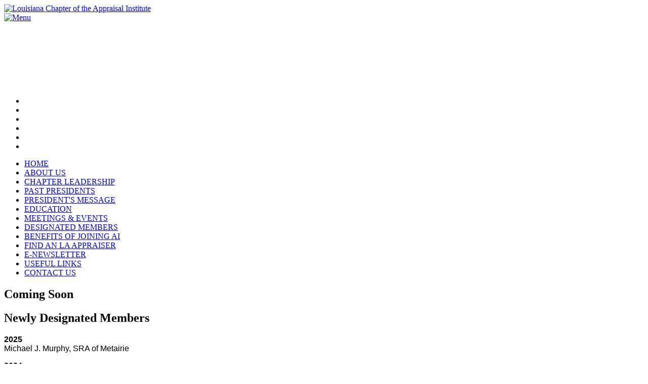

--- FILE ---
content_type: text/html; charset=utf-8
request_url: https://lcai.org/newlydesignated
body_size: 11838
content:
<!DOCTYPE html>
<html  lang="en-US">
<head id="Head"><meta content="text/html; charset=UTF-8" http-equiv="Content-Type" />
<meta name="REVISIT-AFTER" content="1 DAYS" />
<meta name="RATING" content="GENERAL" />
<meta name="RESOURCE-TYPE" content="DOCUMENT" />
<meta content="text/javascript" http-equiv="Content-Script-Type" />
<meta content="text/css" http-equiv="Content-Style-Type" />
<title>
	Newly Designated Members
</title><meta id="MetaDescription" name="description" content="Louisiana Chapter of the Appraisal Institute" /><meta id="MetaRobots" name="robots" content="INDEX, FOLLOW" /><link href="/Resources/Shared/stylesheets/dnndefault/7.0.0/default.css?cdv=388" type="text/css" rel="stylesheet"/><link href="/DesktopModules/DNNCentric-EmailSignupForm/module.css?cdv=388" type="text/css" rel="stylesheet"/><link href="/Portals/_default/skins/laic/bootstrap/css/bootstrap.min.css?cdv=388" type="text/css" rel="stylesheet"/><link href="/Portals/_default/skins/laic/skin.css?cdv=388" type="text/css" rel="stylesheet"/><link href="/DesktopModules/EasyDNNnews/Templates/_default/NewsOne/NewsOne.css?cdv=388" type="text/css" rel="stylesheet"/><link href="/Portals/_default/Containers/LCAI/container.css?cdv=388" type="text/css" rel="stylesheet"/><link href="/Portals/0/portal.css?cdv=388" type="text/css" rel="stylesheet"/><link href="/Portals/_default/skins/laic/Css/style.css?cdv=388" type="text/css" rel="stylesheet"/><link href="/Portals/_default/skins/laic/css/mobile.css?cdv=388" type="text/css" rel="stylesheet"/><link href="/Portals/_default/skins/laic/css/tablet.css?cdv=388" type="text/css" rel="stylesheet"/><link href="/Portals/_default/skins/laic/css/animate.css?cdv=388" type="text/css" rel="stylesheet"/><link href="/Portals/_default/skins/laic/css/animated.css?cdv=388" type="text/css" rel="stylesheet"/><link href="/Portals/_default/skins/laic/css/animation.css?cdv=388" type="text/css" rel="stylesheet"/><link href="/DesktopModules/EasyDNNRotator/controls/sizeshifterrotator/static/base.css?cdv=388" type="text/css" rel="stylesheet"/><link href="/DesktopModules/EasyDNNNews/static/rateit/css/rateit.css?cdv=388" type="text/css" rel="stylesheet"/><link href="/DesktopModules/EasyDNNRotator/controls/sizeshifterrotator/static/themes/NewsOne/NewsOne.css?cdv=388" type="text/css" rel="stylesheet"/><link href="/DesktopModules/EasyDNNNews/static/common/common.css?cdv=388" type="text/css" rel="stylesheet"/><script src="/DesktopModules/EasyDNNRotator/static/eds_jquery/eds_jq.js?cdv=388" type="text/javascript"></script><script src="/DesktopModules/EasyDNNNews/static/eds_jquery/eds_jq.js?cdv=388" type="text/javascript"></script><script src="/Resources/libraries/jQuery/03_05_01/jquery.js?cdv=388" type="text/javascript"></script><script src="/Resources/libraries/jQuery-UI/01_12_01/jquery-ui.js?cdv=388" type="text/javascript"></script><script id="jqFormPopUp" src="/DesktopModules/DNNCentric-EmailSignupForm/js/signupForm.js" type="text/javascript"></script><link href="/DesktopModules/DNNCentric-EmailSignupForm/CSS.ashx?TemplateName=Classic Compact" rel="stylesheet" type="text/css" /><meta name="eds__GmapsInitData" content="{&quot;instanceGlobal&quot;:&quot;EasyDnnSolutions1_1_instance&quot;,&quot;google&quot;:{&quot;maps&quot;:{&quot;api&quot;:{&quot;key&quot;:&quot;&quot;,&quot;libraries&quot;:[&quot;geometry&quot;,&quot;places&quot;]}}}}" /><meta name="viewport" content="width=device-width,initial-scale=1" /></head>
<body id="Body">

    <form method="post" action="/newlydesignated" id="Form" enctype="multipart/form-data">
<div class="aspNetHidden">
<input type="hidden" name="__EVENTTARGET" id="__EVENTTARGET" value="" />
<input type="hidden" name="__EVENTARGUMENT" id="__EVENTARGUMENT" value="" />
<input type="hidden" name="__VIEWSTATE" id="__VIEWSTATE" value="3BTtYrLJczku3EV78btk/nY/uqowiyPx3sRJJL1AYDDxJGqm+mUNU7xowAOEmVIHQ29KZeOoPXzWDczjBPZK82u8Ao0quKdPTiB9l3g5wFQpt4rVfomioVMan9uH/yflDVZgkAtegjE+B/tfw33nJc8+Jnraf2SDfA8EP1Poq3PbARcPqICxgEm6mfHfLMrJ2LNMrgMAa/V8TSC//5kTxd2X/941Hyj7Mptn8u4O4KFEKzZsucYYOKc5sF0kccFJeffQ+AStW6QLxi67rcKMTnGKXq6kJOWInIMI+Fsfz8zNxxjgNgPIeG46S4Lko4w3D0qjxfLq5I/mDgGvTj+EJ05dBZMwUXqH95Y821ZHVNT8m57bnpPeIyA936I8nyMaFHePT0SFVnybU84KlI23ylee7FnWrkafGdH/420pwTlVz63FKD9W2IJwixyqFLtG43/fMZMOR6XsnQqE/w9FI5bY9Av9CTXN6g4La1tpVH6K9MglBl2SeTWlVGM/o8+WEmc5/vFp6JCKQ0E7s6jivByFM8dMISznK7DyjL2KI/hj3fV4aImGYGe/PkJ+JeYlihDbl1g/q0l/[base64]/U=" />
</div>

<script type="text/javascript">
//<![CDATA[
var theForm = document.forms['Form'];
if (!theForm) {
    theForm = document.Form;
}
function __doPostBack(eventTarget, eventArgument) {
    if (!theForm.onsubmit || (theForm.onsubmit() != false)) {
        theForm.__EVENTTARGET.value = eventTarget;
        theForm.__EVENTARGUMENT.value = eventArgument;
        theForm.submit();
    }
}
//]]>
</script>


<script src="/WebResource.axd?d=pynGkmcFUV3H0EiQS8RGfINX1AMFx_5TPD1U27rZD1oFn5iuJP1TkLCA2rE1&amp;t=638285899360000000" type="text/javascript"></script>


<script src="/ScriptResource.axd?d=NJmAwtEo3Ir-Uqfp3xQZJ8a-SenI8-boHhq7Adyxy51ei2KZSw9Pnn2eSEMiiFX7-f-5WLC30iQsKimsbTTSDs9mXFU57L2lpIfNMsmNHa9snm84h4nmBVHodGYfQSyPgn9s0Q2&amp;t=13798092" type="text/javascript"></script>
<script src="/ScriptResource.axd?d=dwY9oWetJoI44T8ECHpsDw6umJl03Ej9zTphV3Brx1XTmXHlbb2PRIqarfY3jtKszBtFO3SRSt7TH6YjT8cmJvH0io4HOF8NkyYPwIRU2Lz18-XVzqkWQ8ih0rRbVctfJKxSvAibfCRLn9XO0&amp;t=13798092" type="text/javascript"></script>
<div class="aspNetHidden">

	<input type="hidden" name="__VIEWSTATEGENERATOR" id="__VIEWSTATEGENERATOR" value="CA0B0334" />
	<input type="hidden" name="__VIEWSTATEENCRYPTED" id="__VIEWSTATEENCRYPTED" value="" />
	<input type="hidden" name="__EVENTVALIDATION" id="__EVENTVALIDATION" value="j1SOoD4RhSqETXa4d3kPvzImcpqUaf8c861/8DtdTN2JTimv+YbRZWRlbUSIxGI/vLbawC1cQV7b3i7GdCc5tOEai2munfmAyjEcGLRocAEX1oz7LbxOpswOY0UZvSb9GiXYRAVx+OWNyr3ZJdpc1EjTQA8=" />
</div><script src="/js/dnn.modalpopup.js?cdv=388" type="text/javascript"></script><script src="/Resources/Shared/Scripts/jquery/jquery.hoverIntent.min.js?cdv=388" type="text/javascript"></script><script src="/Portals/_default/skins/laic/StandardMenu/StandardMenu.js?cdv=388" type="text/javascript"></script><script src="/Portals/_default/skins/laic/bootstrap/js/bootstrap.min.js?cdv=388" type="text/javascript"></script><script src="/Portals/_default/skins/laic/js/scripts.js?cdv=388" type="text/javascript"></script><script src="/js/dnncore.js?cdv=388" type="text/javascript"></script><script src="/DesktopModules/EasyDNNRotator/controls/sizeshifterrotator/static/js/eds2_2.sizeshifter.min.js?cdv=388" type="text/javascript"></script><script src="/DesktopModules/EasyDNNNews/static/rateit/js/jquery.rateit_2.2.js?cdv=388" type="text/javascript"></script><script src="/DesktopModules/EasyDNNNews/static/EasyDnnSolutions/EasyDnnSolutions_1.1_2.2.js?cdv=388" type="text/javascript"></script>
<script type="text/javascript">
//<![CDATA[
Sys.WebForms.PageRequestManager._initialize('ScriptManager', 'Form', [], [], [], 90, '');
//]]>
</script>

        
        
        

<!--[if lt IE 9]>
    <script src="https://cdnjs.cloudflare.com/ajax/libs/html5shiv/3.7.2/html5shiv.min.js"></script>
    <script src="https://oss.maxcdn.com/respond/1.4.2/respond.min.js"></script>
<![endif]-->

<div id="siteWrapper">
 <div class="WrapperContent">
    <!--Header -->
    <header role="banner" class="mainHeader">
        <div id="mainHeader-inner">
            <div class="clearfix"></div>
            <div id="mainHeaderT">
             <div class="row">
              <div class=" col-sm-3">
                 <div class="logo_style">
                  <!--site logo-->
                  <div class="site_logo">
                    <a id="dnn_dnnLOGO_hypLogo" title="Louisiana Chapter of the Appraisal Institute" aria-label="Louisiana Chapter of the Appraisal Institute" href="https://lcai.org/"><img id="dnn_dnnLOGO_imgLogo" src="/Portals/0/AI%20Louisiana%20Chapter%20logo%20Secondary.jpg?ver=eb6fIS_s9rOPWuQ9Cdc9WQ%3d%3d" alt="Louisiana Chapter of the Appraisal Institute" /></a>
                  </div>
                  <!--mobile menu button-->
                  <div class="mobile_nav"><a href="#" class="menuclick"><img alt="Menu" class="click_img" src="/Portals/_default/skins/laic/images/blank.gif" /></a></div>
                 </div>
              </div>
              <div class="col-sm-9">
               <div id="dnn_HeaderRightPane" class="HeaderRightPane"><div class="DnnModule DnnModule-DNN_HTML DnnModule-547"><a name="547"></a>
<div class="NO-Title NO-Margin">
	<div id="dnn_ctr547_ContentPane"><!-- Start_Module_547 --><div id="dnn_ctr547_ModuleContent" class="DNNModuleContent ModDNNHTMLC">
	<div id="dnn_ctr547_HtmlModule_lblContent" class="Normal">
	<div class="HeaderContnent">
<div class="row">
<div class="col-sm-7">
<h3><span style="color:#ffffff">CHAPTER OFFICE</span><br />
<span style="color:#ffffff">122 W. Murphy Street, Suite 3</span><br />
<span style="color:#ffffff">Madison, NC 27025</span><br />
<span style="color:#ffffff">Phone&nbsp; (336) 949-4520</span><br />
<a class="ApplyClass" href="mailto:LouisianaChapter@appraisalinstitute.org" style="color: white;">LouisianaChapter@appraisalinstitute.org</a></h3>
</div>
</div>
</div>

</div>

</div><!-- End_Module_547 --></div>
	<div class="conft">
	
	</div>
</div>







</div></div> 
              </div>
             </div>
            </div>
            <div id="dnn_HeaderPane" class="headerPane"><div class="DnnModule DnnModule-EasyDNNrotator DnnModule-546"><a name="546"></a>
<div class="NO-Title NO-Margin">
	<div id="dnn_ctr546_ContentPane"><!-- Start_Module_546 --><div id="dnn_ctr546_ModuleContent" class="DNNModuleContent ModEasyDNNrotatorC">
	<div id="546_eds_rotatorWrapper" class="eds_rotatorWrapper"><script type="text/javascript">eds3_5_jq(document).ready(function ($) { $('#SizeShifter546').sizeShifter({maxWidth: 954, transition : 'fade', fallback3d: 'sliceV', useThumbs: false, usePagination: false, useArrows: false, thumbMargin: 3, autoPlay: true, delay: 5000, transitionDuration: 600, startSlide: 0, keyNav: false, captionWidth: 50});});</script>
<div class="edsSizeShifter NewsOne"><ul id="SizeShifter546" class="rs-slider"><li class="group"><img src="/Portals/0/EasyDNNRotator/546/iiipjkzq.jpg" srcset="/Portals/0/EasyDNNRotator/546/images/500-iiipjkzq.jpg 500w, /Portals/0/EasyDNNRotator/546/iiipjkzq.jpg 1001w" sizes="(max-width: 500px) 500px, (min-width: 1001px) 1001px" alt="" /></li><li class="group"><img src="/Portals/0/EasyDNNRotator/546/zea1vor0.jpg" srcset="/Portals/0/EasyDNNRotator/546/images/500-zea1vor0.jpg 500w, /Portals/0/EasyDNNRotator/546/zea1vor0.jpg 1001w" sizes="(max-width: 500px) 500px, (min-width: 1001px) 1001px" alt="" /></li><li class="group"><img src="/Portals/0/EasyDNNRotator/546/u3ir0ji0.jpg" srcset="/Portals/0/EasyDNNRotator/546/images/500-u3ir0ji0.jpg 500w, /Portals/0/EasyDNNRotator/546/u3ir0ji0.jpg 1001w" sizes="(max-width: 500px) 500px, (min-width: 1001px) 1001px" alt="" /></li><li class="group"><img src="/Portals/0/EasyDNNRotator/546/x51fp1eu.jpg" srcset="/Portals/0/EasyDNNRotator/546/images/500-x51fp1eu.jpg 500w, /Portals/0/EasyDNNRotator/546/x51fp1eu.jpg 1001w" sizes="(max-width: 500px) 500px, (min-width: 1001px) 1001px" alt="" /></li><li class="group"><img src="/Portals/0/EasyDNNRotator/546/h52ibw3w.jpg" srcset="/Portals/0/EasyDNNRotator/546/images/500-h52ibw3w.jpg 500w, /Portals/0/EasyDNNRotator/546/h52ibw3w.jpg 1001w" sizes="(max-width: 500px) 500px, (min-width: 1001px) 1001px" alt="" /></li><li class="group"><img src="/Portals/0/EasyDNNRotator/546/fd0mgfdh.jpg" srcset="/Portals/0/EasyDNNRotator/546/images/500-fd0mgfdh.jpg 500w, /Portals/0/EasyDNNRotator/546/fd0mgfdh.jpg 1001w" sizes="(max-width: 500px) 500px, (min-width: 1001px) 1001px" alt="" /></li></ul></div></div>
</div><!-- End_Module_546 --></div>
	<div class="conft">
	
	</div>
</div>







</div></div>  
           </div>
    </header>
    <!-- Page Content -->
    <div class="MainContent">
        <!-- Page nav -->
        <div class="row">
          <div class="dnnNav col-sm-3">
              <div id="dnnNav"  role="navigation">
                    <nav class="menu_box">
                      <div id="standardMenu">
  <ul class="rootMenu">
    <li class="item first child-1"><a href="https://lcai.org/" target=""><span>HOME</span></a></li>
    <li class="item child-2"><a href="https://lcai.org/about-us" target=""><span>ABOUT US</span></a></li>
    <li class="item child-3"><a href="https://lcai.org/CHAPTER-LEADERSHIP" target=""><span>CHAPTER LEADERSHIP</span></a></li>
    <li class="item child-4"><a href="https://lcai.org/pastpresidents" target=""><span>PAST PRESIDENTS</span></a></li>
    <li class="item child-5"><a href="https://lcai.org/PRESIDENTS-MESSAGE" target=""><span>PRESIDENT'S MESSAGE</span></a></li>
    <li class="item child-6"><a href="https://lcai.org/EDUCATION" target=""><span>EDUCATION</span></a></li>
    <li class="item child-7"><a href="https://lcai.org/MEETINGS-EVENTS" target=""><span>MEETINGS &amp; EVENTS</span></a></li>
    <li class="item selected breadcrumb child-8"><a href="https://lcai.org/newlydesignated" target=""><span>DESIGNATED MEMBERS</span></a></li>
    <li class="item child-9"><a href="https://lcai.org/BENEFITS-OF-JOINING-AI" target=""><span>BENEFITS OF JOINING AI</span></a></li>
    <li class="item child-10"><a href="https://lcai.org/FIND-AN-LA-APPRAISER" target=""><span>FIND AN LA APPRAISER</span></a></li>
    <li class="item child-11"><a href="https://lcai.org/E-NEWSLETTER" target=""><span>E-NEWSLETTER</span></a></li>
    <li class="item child-12"><a href="https://lcai.org/USEFUL-LINKS" target=""><span>USEFUL LINKS</span></a></li>
    <li class="item last child-13"><a href="https://lcai.org/CONTACT-US" target=""><span>CONTACT US</span></a></li>
  </ul>
</div>
                    </nav>
              </div>
              <div id="dnn_LeftShowPane" class="LeftShowPane"><div class="DnnModule DnnModule-DNN_HTML DnnModule-550"><a name="550"></a>
<div class="DNNContainer_Title_h2 SpacingBottom">
    <div class="heading_wrapper">
        <h2><span id="dnn_ctr550_dnnTITLE_titleLabel" class="TitleH2 centered">Coming Soon</span>


</h2>
    </div>
    <div id="dnn_ctr550_ContentPane"><!-- Start_Module_550 --><div id="dnn_ctr550_ModuleContent" class="DNNModuleContent ModDNNHTMLC">
	<div id="dnn_ctr550_HtmlModule_lblContent" class="Normal">
	
</div>

</div><!-- End_Module_550 --></div>
	<div class="clear"></div>
</div>
</div></div> 
          </div>
          <!-- end Page nav --> 
          <div class="col-sm-6">
       
           <main role="main">
            <div id="mainContent-inner">
                <div class="row dnnpane">
                    <div id="dnn_ContentPane" class="col-md-12 contentPane"><div class="DnnModule DnnModule-DNN_HTML DnnModule-611"><a name="611"></a>
<div class="DNNContainer_Title_h2 SpacingBottom">
    <div class="heading_wrapper">
        <h2><span id="dnn_ctr611_dnnTITLE_titleLabel" class="TitleH2 centered">Newly Designated Members</span>


</h2>
    </div>
    <div id="dnn_ctr611_ContentPane" class="DNNAlignleft"><!-- Start_Module_611 --><div id="dnn_ctr611_ModuleContent" class="DNNModuleContent ModDNNHTMLC">
	<div id="dnn_ctr611_HtmlModule_lblContent" class="Normal">
	
		
		
		
		
		
		<p><span style="font-style: normal; font-variant-ligatures: normal; font-variant-caps: normal; font-weight: 700; font-family: Arial, Helvetica, sans-serif;">2025<br></span><span style="font-style: normal; font-variant-ligatures: normal; font-variant-caps: normal; font-family: Arial, Helvetica, sans-serif;">Michael J. Murphy, SRA of Metairie</span></p><p><span style="font-style: normal; font-variant-ligatures: normal; font-variant-caps: normal; font-weight: 700; font-family: Arial, Helvetica, sans-serif;">2024<br></span><span style="font-family: Arial, Helvetica, sans-serif; font-style: normal; font-variant-ligatures: normal; font-variant-caps: normal; font-weight: 400; background-color: initial;">Baldwin R. Justice, MAI of New Orleans<br>Matthew T. Hargett, MAI of New Orleans<br>Nathan S. Pierre, MAI of Folsom<br>Lane Duplechin, SRA, AI-RRS of Lafayette<br></span><span style="font-family: Arial, Helvetica, sans-serif; font-style: normal; font-variant-ligatures: normal; font-variant-caps: normal; font-weight: 400; background-color: initial;">Tracey L. Dietz, SRA, AI-RRS of Harahan<br>Vincent Carr, SRA of New Orleans</span></p><p><b>2023</b><br>Nicholas Gambino, MAI of Metairie<br>Evan J. Himel, MAI, SRA of Youngsville<br>Sean C McDonald, MAI, AI-GRS of Baton Rouge</p><p><strong>2021<br></strong>Devereux Parker Moring, Jr., MAI of New Orleans<br>
Kevin J. Lemoine, MAI, AI-GRS, of Lafayette<br>
Glenn A. "Rusty" Wilson, III, MAI of Lafayette</p>
<p><strong>2020<br>
</strong>Blake Lopresto, MAI of Lafayette<br>
Dina C. McCarty, AI-RRS of Metairie<br>
Scott D. Weston, MAI of New Orleans<br>
Tracey L. Dietz, SRA of Harahan</p>
<p><strong>2019<br>
</strong>Matthew B. Elder, MAI of Mandeville<br>
Evan J. Himel, MAI of Youngsville<br>
Lane Duplechin, SRA&nbsp;of&nbsp;Lafayette<br>
Jeffrey Stuart Protzel, MAI of Slidell<br>
Blake A. Ridings, MAI of New Orleans<br>
William H. Summerour, MAI of New Orleans<br>
Ashley R. Voitier, AI-GRS of Baton Rouge<br>
Norman Clement Hingle, III, SRA of New Orleans</p>
<strong>
2018</strong><br>
Woodrow C. Crochet, III, MAI of New Orleans<br>
Thomas Hancock, MAI of New Orleans<br>
Christopher Smiroldo, SRA of Metairie<br>
Lauren E. Snider, MAI of Metairie<br>
<br>
<strong>2017</strong><br>
Terrence A. McCray, Sr., SRA of Shreveport<br>
David O. Melancon, MAI of Metairie<br>
Richard Rachal, MAI of Baton Rouge<br>
Richard Bland Williamson, MAI of New Orleans<br>
<br>
<strong>2016<br>
</strong>Ryan M. Gay, MAI of New Orleans<br>
Radim Kana, SRA of Lafayette<br>
Jason C. Lindsey, MAI of New Orleans<br>
Keith John Richard, MAI of Baton Rouge<br>
<br>
<strong>2015<br>
</strong>Craig A. Davenport, MAI of Baton Rouge<br>
Bennet E. Oubre, MAI, AI-GRS of Destrehan<br>
Ashton W. Ray, MAI of Amite<br>
Charles E. Ruiz, Sr., MAI of Harvey<br>
<br>
<strong>2014</strong><br>
Mal Corcoran, MAI of Baton Rouge<br>
Glenn 'Chip' Gardner, MAI of Metairie<br>
Kevin J. Lemoine, MAI of Lafayette<br>
S. Parkerson McEnery, MAI of New Orleans<br>
Michael T. Mooring, MAI of Baton Rouge<div><br>
<strong>2013<br>
</strong>Janis M. Bonura, SRA, AI-RRS of Metairie<br>
Sean C. McDonald, MAI of Baton Rouge<br>
Timothy J. Mickal, SRA of Lafayette<br>
David S. Mullens, SRA of Baton Rouge<br>
<br>
<br>
	</div>
	
	
	
	
	
</div>

</div><!-- End_Module_611 --></div>
	<div class="clear"></div>
</div>
</div></div>
                </div>

                <div class="row dnnpane">
                    <div id="dnn_P1_70_1" class="col-md-8 spacingTop DNNEmptyPane"></div>
                    <div id="dnn_P1_30_2" class="col-md-4 spacingTop DNNEmptyPane"></div>
                </div>
                
                <div class="row dnnpane">
                    <div id="dnn_P1_50_1" class="col-md-6 spacingTop DNNEmptyPane"></div>
                    <div id="dnn_P1_50_2" class="col-md-6 spacingTop DNNEmptyPane"></div>
                </div>

                <div class="row dnnpane">
                    <div id="dnn_P1_75_1" class="col-sm-8 spacingTop DNNEmptyPane"></div>
                    <div id="dnn_P1_25_2" class="col-sm-4 spacingTop DNNEmptyPane"></div>
                </div>

                <div class="row dnnpane">
                    <div id="dnn_P2_25_1" class="col-sm-4 spacingTop DNNEmptyPane"></div>
                    <div id="dnn_P2_75_2" class="col-sm-8 spacingTop DNNEmptyPane"></div>
                </div>

                <div class="row dnnpane">
                    <div id="dnn_P3_33_1" class="col-md-4 spacingTop DNNEmptyPane"></div>
                    <div id="dnn_P3_33_2" class="col-md-4 spacingTop DNNEmptyPane"></div>
                    <div id="dnn_P3_33_3" class="col-md-4 spacingTop DNNEmptyPane"></div>
                </div>

                <div class="row dnnpane">
                    <div id="dnn_ContentPaneLower" class="col-md-12 contentPane spacingTop DNNEmptyPane"></div>
                </div>
             </div><!-- /.mainContent-inner -->
         </main>
        <!-- /.mainContent -->
      </div>
      <div class="col-sm-3">
        <div id="dnn_RightPane30" class="RightPane30"><div class="DnnModule DnnModule-DNNCentricEmailSignupForm DnnModule-587"><a name="587"></a>

<div class="container2">

<div class="containerhead_l">
<div class="containerhead_r">
<div class="containerhead_m">
</div>
</div>
</div>




<div class="containermain">
<div class="containermain_r">
<div class="containermain_bg">
<div class="containerhead">
<div class="title"><span id="dnn_ctr587_dnnTITLE2_titleLabel" class="Head2">Subscribe to Our Quarterly Newsletter</span>


</div>
<div class="clear"></div>
</div>
<div id="dnn_ctr587_ContentPane" class="containerpane lt"><!-- Start_Module_587 --><div id="dnn_ctr587_ModuleContent" class="DNNModuleContent ModDNNCentricEmailSignupFormC">
	
<script type="text/javascript" language="javascript">
	function clickButton(e) {	
		var evt = e ? e : window.event;
		if (evt.keyCode == 13) 
		{
				e.cancelBubble = true;
				e.returnValue = false;				
				return false;
		}		
	}
</script>





 <div id="dnn_ctr587_ViewEmailSignupForm_PnlDisplay">
		<span><div id="DccEmlSignup">
 
  </span><input name="dnn$ctr587$ViewEmailSignupForm$txtSignup587DCC_0" type="text" value="Your email address" id="dnn_ctr587_ViewEmailSignupForm_txtSignup587DCC_0" class="TextboxCSS" onkeypress="return clickButton(event)" onFocus="if(this.value==&#39;Your email address&#39;)this.value=&#39;&#39;" onblur="if(this.value==&#39;&#39;)this.value=&#39;Your email address&#39;" /><span> </span><a onclick="return _CallAjax(this,&#39;587&#39;,&#39;https://lcai.org/&#39;,&#39;lcai@lcai.org&#39;,&#39;Your email address&#39;,&#39;First Name&#39;,&#39;Last Name&#39;,&#39;0&#39;,&#39;/DesktopModules/DNNCentric-EmailSignupForm/&#39;);return false;" id="dnn_ctr587_ViewEmailSignupForm_BtnSubmit587DCC_0" class="submitBtnCSS" href="javascript:__doPostBack(&#39;dnn$ctr587$ViewEmailSignupForm$BtnSubmit587DCC_0&#39;,&#39;&#39;)">Go</a><span></span><span id="dnn_ctr587_ViewEmailSignupForm_lblSucessMsg587DCC_0" class="SuccessCSS" style="display:none">Subscription Successful.</span><span id="dnn_ctr587_ViewEmailSignupForm_lblAlreadyMsg587DCC_0" class="ErrorCSS" style="display:none">You are already subscribed!</span><span id="dnn_ctr587_ViewEmailSignupForm_lblFailureMsg587DCC_0" class="ErrorCSS" style="display:none">Please enter valid email.</span><span id="dnn_ctr587_ViewEmailSignupForm_lblListMsg587DCC_0" class="ErrorCSS" style="display:none">Please select a mailing list.</span><span></span><img id="dnn_ctr587_ViewEmailSignupForm_progressImg587DCC_0" class="ProgressCSS" src="/DesktopModules/DNNCentric-EmailSignupForm/DisplayTemplates\Classic%20Compact\aniprogress.gif" style="height:25px;width:25px;display:none" /><span>



</div>
<div align="center" ><a href="/E-NEWSLETTER" >Learn More</a> | <a href="/E-NEWSLETTER" >Current/Past Issues</a></div></span>
	</div>
 <input type="hidden" id="HdnTxtId" name="HdnTxtId" />
 <div id="dnn_ctr587_ViewEmailSignupForm_dvProgress" style="display: none; overflow:hidden;" class="ProgressImage"> <img id="imgProgress1" src='/DesktopModules/DNNCentric-EmailSignupForm/Images/Ajax-loader.gif' style="border:none;" alt="progress" /></div>

 
     


</div><!-- End_Module_587 --></div>
</div> 
</div>
</div>



<div class="containerbot_l"><div class="containerbot_r"><div class="containerbot">

</div></div></div>


</div>








</div><div class="DnnModule DnnModule-EasyDNNnews DnnModule-603"><a name="603"></a>

<div class="container2">

<div class="containerhead_l">
<div class="containerhead_r">
<div class="containerhead_m">
</div>
</div>
</div>




<div class="containermain">
<div class="containermain_r">
<div class="containermain_bg">
<div class="containerhead">
<div class="title"><span id="dnn_ctr603_dnnTITLE2_titleLabel" class="Head2"> </span>


</div>
<div class="clear"></div>
</div>
<div id="dnn_ctr603_ContentPane" class="containerpane lt"><!-- Start_Module_603 --><div id="dnn_ctr603_ModuleContent" class="DNNModuleContent ModEasyDNNnewsC">
	

<script type="text/javascript">
	/*<![CDATA[*/
	
	
	
	
	
	
	
	
	
	
	

	eds3_5_jq(function ($) {
		if (typeof edn_fluidvids != 'undefined')
			edn_fluidvids.init({
				selector: ['.edn_fluidVideo iframe'],
				players: ['www.youtube.com', 'player.vimeo.com']
			});
		
		
		

	});
	/*]]>*/
</script>



<div class="eds_news_module_603 news eds_subCollection_news eds_news_NewsOne eds_template_List_Article_Sidebar_Events eds_templateGroup_newsListSidebarBox eds_styleSwitchCriteria_module-603">
	

	

	<div id="dnn_ctr603_ViewEasyDNNNewsMain_ctl00_pnlListArticles">
		
		
		<!--ArticleRepeat:Before:-->
<div class="edn_module_box">
	<h1 class="edn_module_title"><span>Meetings & Events</span></h1>
<div class="edn_603_article_list_wrapper"><!--ArticleTemplate-->
<div class="article sidebar_box even item_0">
	
	<a class="title" href="https://lcai.org/MEETINGS-EVENTS/ArtMID/600/ArticleID/1141/4Q-Chapter-BOD-Business-Meetings-Coming-Soon-December-2025" target="_self">4Q Chapter BOD & Business Meetings Coming Soon - December 2025</a>
</div>
</div><!--ArticleRepeat:After:-->
</div>

		
	
	</div>

	

	
	
	
	
</div>










</div><!-- End_Module_603 --></div>
</div> 
</div>
</div>



<div class="containerbot_l"><div class="containerbot_r"><div class="containerbot">

</div></div></div>


</div>








</div><div class="DnnModule DnnModule-DNN_HTML DnnModule-614"><a name="614"></a>

<div class="container2">

<div class="containerhead_l">
<div class="containerhead_r">
<div class="containerhead_m">
</div>
</div>
</div>




<div class="containermain">
<div class="containermain_r">
<div class="containermain_bg">
<div class="containerhead">
<div class="title"><span id="dnn_ctr614_dnnTITLE2_titleLabel" class="Head2">Newly Designated Member</span>


</div>
<div class="clear"></div>
</div>
<div id="dnn_ctr614_ContentPane" class="containerpane lt"><!-- Start_Module_614 --><div id="dnn_ctr614_ModuleContent" class="DNNModuleContent ModDNNHTMLC">
	<div id="dnn_ctr614_HtmlModule_lblContent" class="Normal">
	<p style="text-align:left"><u>Matthew T. Hargett, MAI</u><br />
New Orleans, LA</p>

<p style="text-align:left"><u>Baldwin R, Justice, MAI</u><br />
New Orleans, LA</p>

</div>

</div><!-- End_Module_614 --></div>
</div> 
</div>
</div>



<div class="containerbot_l"><div class="containerbot_r"><div class="containerbot">

</div></div></div>


</div>








</div><div class="DnnModule DnnModule-EasyDNNnews DnnModule-602"><a name="602"></a>

<div class="container2">

<div class="containerhead_l">
<div class="containerhead_r">
<div class="containerhead_m">
</div>
</div>
</div>




<div class="containermain">
<div class="containermain_r">
<div class="containermain_bg">
<div class="containerhead">
<div class="title"><span id="dnn_ctr602_dnnTITLE2_titleLabel" class="Head2"> </span>


</div>
<div class="clear"></div>
</div>
<div id="dnn_ctr602_ContentPane" class="containerpane lt"><!-- Start_Module_602 --><div id="dnn_ctr602_ModuleContent" class="DNNModuleContent ModEasyDNNnewsC">
	

<script type="text/javascript">
	/*<![CDATA[*/
	
	
	
	
	
	
	
	
	
	
	

	eds3_5_jq(function ($) {
		if (typeof edn_fluidvids != 'undefined')
			edn_fluidvids.init({
				selector: ['.edn_fluidVideo iframe'],
				players: ['www.youtube.com', 'player.vimeo.com']
			});
		
		
		

	});
	/*]]>*/
</script>



<div class="eds_news_module_602 news eds_subCollection_news eds_news_NewsOne eds_template_List_Article_Sidebar_Ed eds_templateGroup_newsListSidebarBox eds_styleSwitchCriteria_module-602">
	

	

	<div id="dnn_ctr602_ViewEasyDNNNewsMain_ctl00_pnlListArticles">
		
		
		<!--ArticleRepeat:Before:-->
<div class="edn_module_box">
	<h1 class="edn_module_title"><span>Education</span></h1>
<div class="edn_602_article_list_wrapper"><!--ArticleTemplate-->
<div class="article sidebar_box even item_0">
	
	<a class="title" href="https://lcai.org/EDUCATION/ArtMID/599/ArticleID/1137/2026-27-7-Hr-USPAP-CE-Course-IN-PERSON" target="_self">2026-27 7 Hr. USPAP CE Course - IN-PERSON</a>
</div>
<!--ArticleTemplate-->
<div class="article sidebar_box odd item_1">
	
	<a class="title" href="https://lcai.org/EDUCATION/ArtMID/599/ArticleID/1142/2026-27-7-Hr-USPAP-CE-Course-LIVESTREAM" target="_self">2026-27 7 Hr. USPAP CE Course - LIVESTREAM</a>
</div>
</div><!--ArticleRepeat:After:-->
</div>

		
	
	</div>

	

	
	
	
	
</div>










</div><!-- End_Module_602 --></div>
</div> 
</div>
</div>



<div class="containerbot_l"><div class="containerbot_r"><div class="containerbot">

</div></div></div>


</div>








</div></div>
      </div> 
     </div> 
      <!-- /.container -->
 </div> 
    <!-- /.MainContent -->
    <!-- Bot Content Section -->
    <div class="BotContentSection">
         <div class="row dnnpane">
           <div id="dnn_BotContentPane" class="col-md-12 BotContentPane DNNEmptyPane"></div>
         </div>
    </div>
    <!-- /. Bot Content Section -->
 <div class="SiteBottom">
     <a id="dnn_dnnTERMS_hypTerms" class="dnnTERMS" rel="nofollow" href="https://lcai.org/Terms">Terms Of Use</a>
     <a id="dnn_dnnPRIVACY_hypPrivacy" class="dnnPRIVACY" rel="nofollow" href="https://lcai.org/Privacy">Privacy Statement</a>
 </div>
  </div>
<div class="Footer">
  <div class="container">
    <div id="dnn_SiteFooterPane" class="SiteFooterPane"><div class="DnnModule DnnModule-DNN_HTML DnnModule-548"><a name="548"></a>
<div class="DNNContainer_Title_h2 SpacingBottom">
    <div class="heading_wrapper">
        <h2><span id="dnn_ctr548_dnnTITLE_titleLabel" class="TitleH2 centered"> </span>


</h2>
    </div>
    <div id="dnn_ctr548_ContentPane"><!-- Start_Module_548 --><div id="dnn_ctr548_ModuleContent" class="DNNModuleContent ModDNNHTMLC">
	<div id="dnn_ctr548_HtmlModule_lblContent" class="Normal">
	<div class="footertopcontent">
<div class="ad_image"><a href="/">Home</a> - <a href="/about-us">About Us</a> - <a href="/CHAPTER-LEADERSHIP">Chapter Leadership</a> - <a href="/PRESIDENTS-MESSAGE">President's Message</a> - <a href="/education">Education </a>- <a href="/Benefits-of-Joining-AI">Join AI</a><br>
</div>
<div class="footer_links">
<a href="/joinai.php"></a><a href="/Find-an-LA-Appraiser">Find An Appraiser</a> - <a href="/newlydesignated">Newly Designated Members</a>&nbsp;-&nbsp;<a href="/E-NEWSLETTER">E-Newsletter</a> - <a href="/Useful-Links">Useful Links</a></div>
</div>
</div>

</div><!-- End_Module_548 --></div>
	<div class="clear"></div>
</div>
</div></div>
    <div class="copyright">
       <div class="disclaimer">The Appraisal Institute advocates equal opportunity and nondiscrimination in the appraisal profession and conducts its activities in accordance with federal, state and local laws. </div>
       <span id="dnn_dnnCopyright_lblCopyright" class="dnnCopyright">Copyright 2025 by LCAI</span>

       
<div id="dnn_dnnLogin_loginGroup" class="loginGroup">
    <a id="dnn_dnnLogin_enhancedLoginLink" title="Login" class="LoginLink pc_display" rel="nofollow" onclick="return dnnModal.show(&#39;https://lcai.org/Login?returnurl=/newlydesignated&amp;popUp=true&#39;,/*showReturn*/true,300,650,true,&#39;&#39;)" href="https://lcai.org/Login?returnurl=%2fnewlydesignated">Login</a>
</div>
    </div>
  </div>
</div>
</div>
<!-- /.SiteWrapper -->
</div>

<!--CDF(Css|/Portals/_default/skins/laic/bootstrap/css/bootstrap.min.css?cdv=388|DnnPageHeaderProvider|12)-->
<!--CDF(Css|/Portals/_default/skins/laic/skin.css?cdv=388|DnnPageHeaderProvider|100)-->
<!--CDF(Css|/Portals/_default/skins/laic/Css/style.css?cdv=388|DnnPageHeaderProvider|100)-->
<!--CDF(Css|/Portals/_default/skins/laic/css/mobile.css?cdv=388|DnnPageHeaderProvider|100)-->
<!--CDF(Css|/Portals/_default/skins/laic/css/tablet.css?cdv=388|DnnPageHeaderProvider|100)-->
<!--CDF(Css|/Portals/_default/skins/laic/css/animate.css?cdv=388|DnnPageHeaderProvider|100)-->
<!--CDF(Css|/Portals/_default/skins/laic/css/animated.css?cdv=388|DnnPageHeaderProvider|100)-->
<!--CDF(Css|/Portals/_default/skins/laic/css/animation.css?cdv=388|DnnPageHeaderProvider|100)-->


<!--CDF(Javascript|/Resources/Shared/Scripts/jquery/jquery.hoverIntent.min.js?cdv=388|DnnBodyProvider|100)-->
<!--CDF(Javascript|/Portals/_default/skins/laic/StandardMenu/StandardMenu.js?cdv=388|DnnBodyProvider|100)-->
<!--CDF(Javascript|/Portals/_default/skins/laic/bootstrap/js/bootstrap.min.js?cdv=388|DnnBodyProvider|100)-->
<!--CDF(Javascript|/Portals/_default/skins/laic/js/scripts.js?cdv=388|DnnBodyProvider|100)-->


<link rel="stylesheet" href="https://maxcdn.bootstrapcdn.com/font-awesome/4.6.1/css/font-awesome.min.css">



        <input name="ScrollTop" type="hidden" id="ScrollTop" />
        <input name="__dnnVariable" type="hidden" id="__dnnVariable" autocomplete="off" />
        
    </form>
    <!--CDF(Javascript|/js/dnncore.js?cdv=388|DnnBodyProvider|100)--><!--CDF(Javascript|/js/dnn.modalpopup.js?cdv=388|DnnBodyProvider|50)--><!--CDF(Css|/Resources/Shared/stylesheets/dnndefault/7.0.0/default.css?cdv=388|DnnPageHeaderProvider|5)--><!--CDF(Css|/Portals/_default/skins/laic/skin.css?cdv=388|DnnPageHeaderProvider|15)--><!--CDF(Css|/Portals/_default/Containers/LCAI/container.css?cdv=388|DnnPageHeaderProvider|25)--><!--CDF(Css|/Portals/_default/Containers/LCAI/container.css?cdv=388|DnnPageHeaderProvider|25)--><!--CDF(Css|/Portals/_default/Containers/LCAI/container.css?cdv=388|DnnPageHeaderProvider|25)--><!--CDF(Css|/DesktopModules/DNNCentric-EmailSignupForm/module.css?cdv=388|DnnPageHeaderProvider|10)--><!--CDF(Css|/DesktopModules/DNNCentric-EmailSignupForm/module.css?cdv=388|DnnPageHeaderProvider|10)--><!--CDF(Css|/Portals/_default/Containers/LCAI/container.css?cdv=388|DnnPageHeaderProvider|25)--><!--CDF(Css|/Portals/_default/Containers/LCAI/container.css?cdv=388|DnnPageHeaderProvider|25)--><!--CDF(Css|/Portals/_default/Containers/LCAI/container.css?cdv=388|DnnPageHeaderProvider|25)--><!--CDF(Css|/Portals/0/portal.css?cdv=388|DnnPageHeaderProvider|35)--><!--CDF(Css|/DesktopModules/EasyDNNRotator/controls/sizeshifterrotator/static/base.css?cdv=388|DnnPageHeaderProvider|100)--><!--CDF(Css|/DesktopModules/EasyDNNRotator/controls/sizeshifterrotator/static/themes/NewsOne/NewsOne.css?cdv=388|DnnPageHeaderProvider|101)--><!--CDF(Javascript|/DesktopModules/EasyDNNRotator/static/eds_jquery/eds_jq.js?cdv=388|DnnPageHeaderProvider|5)--><!--CDF(Javascript|/DesktopModules/EasyDNNRotator/controls/sizeshifterrotator/static/js/eds2_2.sizeshifter.min.js?cdv=388|DnnBodyProvider|100)--><!--CDF(Javascript|/DesktopModules/EasyDNNNews/static/eds_jquery/eds_jq.js?cdv=388|DnnPageHeaderProvider|5)--><!--CDF(Css|/DesktopModules/EasyDNNNews/static/rateit/css/rateit.css?cdv=388|DnnPageHeaderProvider|100)--><!--CDF(Javascript|/DesktopModules/EasyDNNNews/static/rateit/js/jquery.rateit_2.2.js?cdv=388|DnnBodyProvider|100)--><!--CDF(Css|/DesktopModules/EasyDNNNews/static/common/common.css?cdv=388|DnnPageHeaderProvider|101)--><!--CDF(Css|/DesktopModules/EasyDNNnews/Templates/_default/NewsOne/NewsOne.css?cdv=388|DnnPageHeaderProvider|16)--><!--CDF(Javascript|/DesktopModules/EasyDNNNews/static/EasyDnnSolutions/EasyDnnSolutions_1.1_2.2.js?cdv=388|DnnBodyProvider|101)--><!--CDF(Javascript|/DesktopModules/EasyDNNNews/static/eds_jquery/eds_jq.js?cdv=388|DnnPageHeaderProvider|5)--><!--CDF(Css|/DesktopModules/EasyDNNNews/static/rateit/css/rateit.css?cdv=388|DnnPageHeaderProvider|100)--><!--CDF(Css|/DesktopModules/EasyDNNNews/static/common/common.css?cdv=388|DnnPageHeaderProvider|101)--><!--CDF(Css|/DesktopModules/EasyDNNnews/Templates/_default/NewsOne/NewsOne.css?cdv=388|DnnPageHeaderProvider|16)--><!--CDF(Javascript|/Resources/libraries/jQuery-UI/01_12_01/jquery-ui.js?cdv=388|DnnPageHeaderProvider|10)--><!--CDF(Javascript|/Resources/libraries/jQuery/03_05_01/jquery.js?cdv=388|DnnPageHeaderProvider|5)-->
    
</body>
</html>
